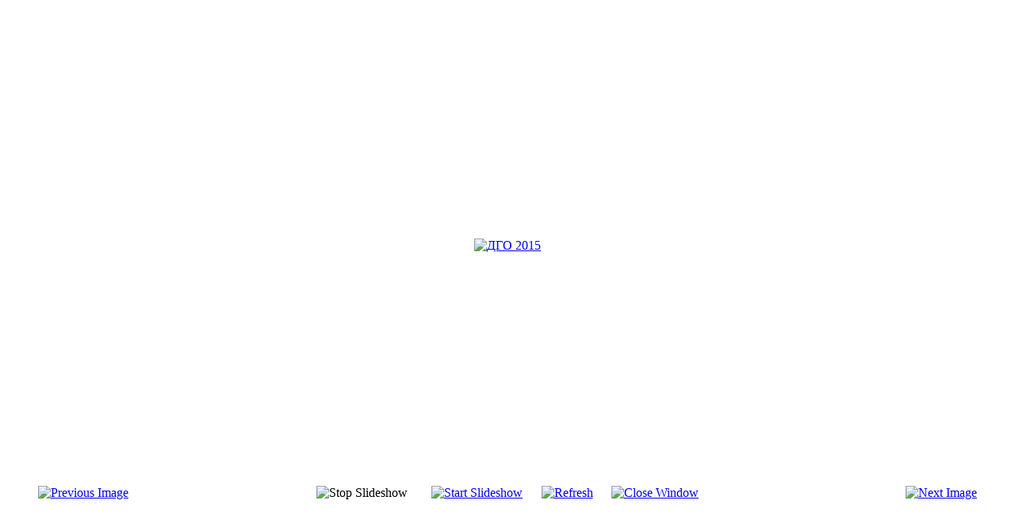

--- FILE ---
content_type: text/html; charset=utf-8
request_url: http://cdut.petrovo.net/index.php/gallery/36-dgo-2015/detail/802-dgo-2015?tmpl=component&detail=0&buttons=1
body_size: 1799
content:
<!DOCTYPE html>
<html xmlns="http://www.w3.org/1999/xhtml" xml:lang="uk-ua" lang="uk-ua" dir="ltr">
<head>
  <base href="http://cdut.petrovo.net/index.php/gallery/36-dgo-2015/detail/802-dgo-2015" />
  <meta http-equiv="content-type" content="text/html; charset=utf-8" />
  <meta name="generator" content="Joomla! - Open Source Content Management" />
  <title>Галерея - ДГО 2015</title>
  <link href="/templates/it_university2/favicon.ico" rel="shortcut icon" type="image/vnd.microsoft.icon" />
  <link rel="stylesheet" href="/media/com_phocagallery/css/main/phocagallery.css" type="text/css" />
  <link rel="stylesheet" href="/media/com_phocagallery/css/main/rating.css" type="text/css" />
  <link rel="stylesheet" href="/media/com_phocagallery/css/custom/default.css" type="text/css" />
  <script src="/components/com_phocagallery/assets/jquery/jquery-1.6.4.min.js" type="text/javascript"></script>
  <script src="/components/com_phocagallery/assets/fadeslideshow/fadeslideshow.js" type="text/javascript"></script>
  <style type="text/css"> 
 html, body, .contentpane, #all, #main {padding:0px !important;margin:0px !important; width: 100% !important; max-width: 100% !important;} 
body {min-width:100%} 
.rt-container {width:100%} 
 </style>

<link rel="stylesheet" href="/templates/it_university2/css/template.css" type="text/css" />
<!--[if lt IE 9]>
	<script src="/media/jui/js/html5.js"></script>
<![endif]-->
</head>
<body class="contentpane modal">
	<div id="system-message-container">
	</div>

	<script type="text/javascript">
/***********************************************
* Ultimate Fade In Slideshow v2.0- (c) Dynamic Drive DHTML code library (www.dynamicdrive.com)
* This notice MUST stay intact for legal use
* Visit Dynamic Drive at http://www.dynamicdrive.com/ for this script and 100s more
***********************************************/
var phocagallery=new fadeSlideShow({
	wrapperid: "phocaGallerySlideshowC",
	dimensions: [800, 600],
	imagearray: [["/media/com_phocagallery/images/phoca_thumb_l_no_image.png", "", "", ""],
["/images/phocagallery/dgo_2015/thumbs/phoca_thumb_l_1_01.jpg", "", "", ""],
["/images/phocagallery/dgo_2015/thumbs/phoca_thumb_l_1_02.jpg", "", "", ""],
["/images/phocagallery/dgo_2015/thumbs/phoca_thumb_l_1_03.jpg", "", "", ""],
["/images/phocagallery/dgo_2015/thumbs/phoca_thumb_l_1_04.jpg", "", "", ""],
["/images/phocagallery/dgo_2015/thumbs/phoca_thumb_l_1_05.jpg", "", "", ""],
["/images/phocagallery/dgo_2015/thumbs/phoca_thumb_l_1_06.jpg", "", "", ""],
["/images/phocagallery/dgo_2015/thumbs/phoca_thumb_l_1_07.jpg", "", "", ""],
["/images/phocagallery/dgo_2015/thumbs/phoca_thumb_l_1_08.jpg", "", "", ""],
["/images/phocagallery/dgo_2015/thumbs/phoca_thumb_l_1_09.jpg", "", "", ""],
["/images/phocagallery/dgo_2015/thumbs/phoca_thumb_l_1_10.jpg", "", "", ""],
["/images/phocagallery/dgo_2015/thumbs/phoca_thumb_l_1_11.jpg", "", "", ""],
["/images/phocagallery/dgo_2015/thumbs/phoca_thumb_l_1_12.jpg", "", "", ""],
["/images/phocagallery/dgo_2015/thumbs/phoca_thumb_l_1_13.jpg", "", "", ""],
["/images/phocagallery/dgo_2015/thumbs/phoca_thumb_l_1_14.jpg", "", "", ""],
["/images/phocagallery/dgo_2015/thumbs/phoca_thumb_l_1_15.jpg", "", "", ""],
["/images/phocagallery/dgo_2015/thumbs/phoca_thumb_l_1_16.jpg", "", "", ""],
["/images/phocagallery/dgo_2015/thumbs/phoca_thumb_l_1_17.jpg", "", "", ""],
["/images/phocagallery/dgo_2015/thumbs/phoca_thumb_l_1_18.jpg", "", "", ""],
["/images/phocagallery/dgo_2015/thumbs/phoca_thumb_l_1_19.jpg", "", "", ""],
["/images/phocagallery/dgo_2015/thumbs/phoca_thumb_l_1_20.jpg", "", "", ""],
["/images/phocagallery/dgo_2015/thumbs/phoca_thumb_l_1_21.jpg", "", "", ""],
["/images/phocagallery/dgo_2015/thumbs/phoca_thumb_l_1_22.jpg", "", "", ""],
["/images/phocagallery/dgo_2015/thumbs/phoca_thumb_l_1_23.jpg", "", "", ""],
["/images/phocagallery/dgo_2015/thumbs/phoca_thumb_l_1_24.jpg", "", "", ""],
["/images/phocagallery/dgo_2015/thumbs/phoca_thumb_l_1_25.jpg", "", "", ""],
["/images/phocagallery/dgo_2015/thumbs/phoca_thumb_l_1_26.jpg", "", "", ""],
["/images/phocagallery/dgo_2015/thumbs/phoca_thumb_l_1_27.jpg", "", "", ""],
["/images/phocagallery/dgo_2015/thumbs/phoca_thumb_l_1_28.jpg", "", "", ""],
["/images/phocagallery/dgo_2015/thumbs/phoca_thumb_l_1_29.jpg", "", "", ""],
["/images/phocagallery/dgo_2015/thumbs/phoca_thumb_l_1_30.jpg", "", "", ""],
["/images/phocagallery/dgo_2015/thumbs/phoca_thumb_l_1_31.jpg", "", "", ""],
["/images/phocagallery/dgo_2015/thumbs/phoca_thumb_l_1_32.jpg", "", "", ""],
["/images/phocagallery/dgo_2015/thumbs/phoca_thumb_l_1_33.jpg", "", "", ""],
["/images/phocagallery/dgo_2015/thumbs/phoca_thumb_l_1_34.jpg", "", "", ""],
["/images/phocagallery/dgo_2015/thumbs/phoca_thumb_l_1_35.jpg", "", "", ""]
],
	displaymode: {type:'auto', pause: 2000, cycles:0, wraparound:false, randomize: 0},
	persist: false,
	fadeduration: 3000,
	descreveal: "peekaboo",
	togglerid: "",
})
</script>
<div id="phocagallery" class="pg-detail-view"><center style="padding-top:10px"><table border="0" width="100%" cellpadding="0" cellspacing="0"><tr><td colspan="6" align="center" valign="middle" height="600" style="height:600px;vertical-align: middle;" ><div id="phocaGalleryImageBox" style="width:800px;margin: auto;padding: 0;"><a href="#" onclick="window.parent.SqueezeBox.close();" style="margin:auto;padding:0"><img src="/images/phocagallery/dgo_2015/thumbs/phoca_thumb_l_1_06.jpg" alt="ДГО 2015" class="pg-detail-image" /></a></div></td></tr><tr><td colspan="6"><div style="padding:0;margin:0;height:3px;font-size:0px;">&nbsp;</div></td></tr><tr><td align="left" width="30%" style="padding-left:48px"><div class="pg-imgbgd"><a href="/index.php/component/phocagallery/36-dgo-2015/detail/801-dgo-2015?tmpl=component&amp;Itemid=1" title="Previous Image" id="prev" ><img src="/media/com_phocagallery/images/icon-prev.png" alt="Previous Image" /></a></div></td><td align="center"><img src="/media/com_phocagallery/images/icon-stop-grey.png" alt="Stop Slideshow" /></td><td align="center"><div class="pg-imgbgd"><a href="/index.php/component/phocagallery/36-dgo-2015/detail/802-dgo-2015?phocaslideshow=1&amp;tmpl=component&amp;Itemid=1" title="Start Slideshow"><img src="/media/com_phocagallery/images/icon-play.png" alt="Start Slideshow" /></a></div></td><td align="center"><div class="pg-imgbgd"><a href="/index.php/component/phocagallery/36-dgo-2015/detail/802-dgo-2015?tmpl=component&amp;Itemid=1" onclick="window.location.reload(true);" title="Refresh" ><img src="/media/com_phocagallery/images/icon-reload.png" alt="Refresh" /></a></div></td><td align="center"><div class="pg-imgbgd"><a href="/index.php/component/phocagallery/36-dgo-2015/detail/802-dgo-2015?tmpl=component&amp;Itemid=1" onclick="window.parent.SqueezeBox.close();" title="Close Window" ><img src="/media/com_phocagallery/images/icon-exit.png" alt="Close Window" /></a></div></td><td align="right" width="30%" style="padding-right:48px"><div class="pg-imgbgd"><a href="/index.php/component/phocagallery/36-dgo-2015/detail/803-dgo-2015?tmpl=component&amp;Itemid=1" title="Next Image" id="next" ><img src="/media/com_phocagallery/images/icon-next.png" alt="Next Image" /></a></div></td></tr></table></center></div><div id="phocaGallerySlideshowC" style="display:none"></div>
</body>
</html>
